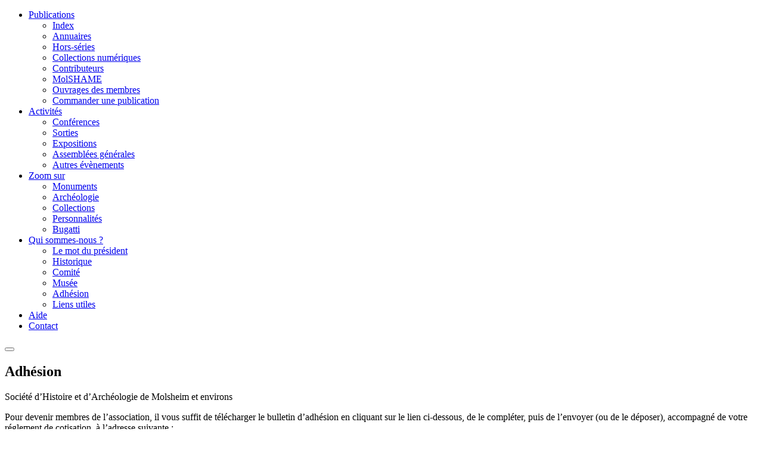

--- FILE ---
content_type: text/html; charset=UTF-8
request_url: https://molsheim-histoire.fr/adhesion
body_size: 2946
content:
<!doctype html>
<html lang="fr">
<head>
    <meta charset="utf-8">
    <meta name="viewport" content="width=device-width, initial-scale=1">

    <!-- CSRF Token -->
    <meta name="csrf-token" content="AsIoroMEwCo6E2wwxJupzjfqRODCvZpakyliRKlr">

    <title>Adhésion | Société d’Histoire et d’Archéologie de Molsheim et environs</title>

    <meta name="robots" content="index,follow,all">
    <meta name="description" content="Adhésion | Société d’Histoire et d’Archéologie de Molsheim et environs">

    <!-- Facebook OpenGraph -->
    <meta property="og:locale" content="fr">
    <meta property="og:type" content="siteweb">
    <meta property="og:url" content="https://molsheim-histoire.fr/adhesion">
    <meta property="og:title" content="Adhésion | Société d’Histoire et d’Archéologie de Molsheim et environs">
    <meta property="og:description" content="Adhésion | Société d’Histoire et d’Archéologie de Molsheim et environs">
    <meta property="og:image" content="https://molsheim-histoire.fr/img/logo/SHAME-logo.svg">
    <meta property="og:site_name" content="S.H.A.M.E">
    
    <!-- Twitter Card -->
    <meta name="twitter:card" content="summary">
        <meta name="twitter:title" content="Adhésion | Société d’Histoire et d’Archéologie de Molsheim et environs">
    <meta name="twitter:description" content="Adhésion | Société d’Histoire et d’Archéologie de Molsheim et environs">
    <meta name="twitter:image" content="https://molsheim-histoire.fr/img/logo/SHAME-logo.svg">

    <!-- Styles -->
    <link href="https://molsheim-histoire.fr/css/app.css?v=199" rel="stylesheet">

    <link rel="icon" type="image/png" href="https://molsheim-histoire.fr/img/logo/favicon_shame.png">

    <style >[wire\:loading], [wire\:loading\.delay], [wire\:loading\.inline-block], [wire\:loading\.inline], [wire\:loading\.block], [wire\:loading\.flex], [wire\:loading\.table], [wire\:loading\.grid], [wire\:loading\.inline-flex] {display: none;}[wire\:loading\.delay\.shortest], [wire\:loading\.delay\.shorter], [wire\:loading\.delay\.short], [wire\:loading\.delay\.long], [wire\:loading\.delay\.longer], [wire\:loading\.delay\.longest] {display:none;}[wire\:offline] {display: none;}[wire\:dirty]:not(textarea):not(input):not(select) {display: none;}input:-webkit-autofill, select:-webkit-autofill, textarea:-webkit-autofill {animation-duration: 50000s;animation-name: livewireautofill;}@keyframes livewireautofill { from {} }</style>

</head>
<body>
    <div id="app">

        <nav id="header" x-data="{
    open: false,
    toggle() { this.open = !this.open }
}">

    <div class="container">

        
        <a id="logo" aria-label="S.H.A.M.E" href="https://molsheim-histoire.fr"></a>

        <nav x-bind:class="!open ? '' : 'active'">
            <ul>
                <li class="nav-item dropdown">
                    <a class="nav-link dropdown-toggle " href="#"
                        role="button" data-bs-toggle="dropdown" aria-expanded="false">
                        Publications
                    </a>
                    <ul class="dropdown-menu">
                        <li><a href="https://molsheim-histoire.fr/publications"
                                class="dropdown-item ">Index</a></li>
                        <li><a href="https://molsheim-histoire.fr/publications/annuaires"
                                class="dropdown-item ">Annuaires</a></li>
                        <li><a href="https://molsheim-histoire.fr/publications/hors-series"
                                class="dropdown-item ">Hors-séries</a>
                        </li>
                        <li><a href="https://molsheim-histoire.fr/publications/collections-numeriques"
                                class="dropdown-item ">Collections
                                numériques</a></li>
                        <li><a href="https://molsheim-histoire.fr/publications/contributeurs"
                                class="dropdown-item ">Contributeurs</a>
                        </li>
                        <li><a href="https://molsheim-histoire.fr/publications/molshame"
                                class="dropdown-item ">MolSHAME</a></li>
                        <li><a href="https://molsheim-histoire.fr/publications/ouvrages-des-membres"
                                class="dropdown-item ">Ouvrages des
                                membres</a></li>
                        <li><a href="https://molsheim-histoire.fr/commander"
                                class="dropdown-item ">Commander une
                                publication</a></li>
                    </ul>
                </li>
                <li class="nav-item dropdown">
                    <a class="nav-link dropdown-toggle " href="#"
                        role="button" data-bs-toggle="dropdown" aria-expanded="false">
                        Activités
                    </a>
                    <ul class="dropdown-menu">
                        <li><a href="https://molsheim-histoire.fr/activites/conferences"
                                class="dropdown-item ">Conférences</a>
                        </li>
                        <li><a href="https://molsheim-histoire.fr/activites/sorties"
                                class="dropdown-item ">Sorties</a></li>
                        <li><a href="https://molsheim-histoire.fr/activites/expositions"
                                class="dropdown-item ">Expositions</a>
                        </li>
                        <li><a href="https://molsheim-histoire.fr/activites/assemblees-generales"
                                class="dropdown-item ">Assemblées
                                générales</a></li>
                        <li><a href="https://molsheim-histoire.fr/activites/autres-evenements"
                                class="dropdown-item ">Autres
                                évènements</a></li>
                    </ul>
                </li>
                <li class="nav-item dropdown">
                    <a class="nav-link dropdown-toggle " href="#"
                        role="button" data-bs-toggle="dropdown" aria-expanded="false">
                        Zoom sur
                    </a>
                    <ul class="dropdown-menu">
                        <li><a href="https://molsheim-histoire.fr/category/zoom-sur/monuments"
                                class="dropdown-item ">Monuments</a>
                        </li>
                        <li><a href="https://molsheim-histoire.fr/category/zoom-sur/archeologie"
                                class="dropdown-item ">Archéologie</a>
                        </li>
                        <li><a href="https://molsheim-histoire.fr/category/zoom-sur/collections"
                                class="dropdown-item ">Collections</a>
                        </li>
                        <li><a href="https://molsheim-histoire.fr/category/zoom-sur/personnalites"
                                class="dropdown-item ">Personnalités</a>
                        </li>
                        <li><a href="https://molsheim-histoire.fr/category/zoom-sur/bugatti"
                                class="dropdown-item ">Bugatti</a>
                        </li>
                    </ul>
                </li>
                <li class="nav-item dropdown">
                    <a class="nav-link dropdown-toggle  active " href="#"
                        role="button" data-bs-toggle="dropdown" aria-expanded="false">
                        Qui sommes-nous ?
                    </a>
                    <ul class="dropdown-menu">
                        <li><a href="https://molsheim-histoire.fr/qui-sommes-nous"
                                class="dropdown-item ">Le mot du
                                président</a></li>
                        <li><a href="https://molsheim-histoire.fr/historique"
                                class="dropdown-item ">Historique</a>
                        </li>
                        <li><a href="https://molsheim-histoire.fr/comite"
                                class="dropdown-item ">Comité</a></li>
                        <li><a href="https://molsheim-histoire.fr/musee"
                                class="dropdown-item ">Musée</a></li>
                        <li><a href="https://molsheim-histoire.fr/adhesion"
                                class="dropdown-item  active ">Adhésion</a>
                        </li>
                        <li><a href="https://molsheim-histoire.fr/liens-utiles"
                                class="dropdown-item ">Liens utiles</a>
                        </li>
                    </ul>
                </li>
                <li>
                    <a href="https://molsheim-histoire.fr/aide" >Aide </a>
                </li>
                <li>
                    <a href="https://molsheim-histoire.fr/contact" >Contact
                    </a>
                </li>
                            </ul>

        </nav>

        <button @click="toggle" x-bind:class="!open ? '' : 'active'" id="nav-toggle" aria-label="Menu">
            <span></span>
        </button>

    </div>

</nav>

        
        <main>
            
<section id="hero" class="homepage">
    <div class="container">
        <h1>Adhésion</h1>
        <p>Société d’Histoire et d’Archéologie de Molsheim et environs</p>
    </div>
</section>


<section class="section-padding">
    <div class="container">

        <div class="row justify-content-center">
            <div class="col-12 col-lg-8">

                
                    
                    <div  >

                        
                            
                                
                                <div   class="mb-2" >

                                    
                                                                                    <div>
<div>
<p>Pour devenir membres de l&rsquo;association, il vous suffit de t&eacute;l&eacute;charger le bulletin d&rsquo;adh&eacute;sion en cliquant sur le lien ci-dessous, de le compl&eacute;ter, puis de l&rsquo;envoyer (ou de le d&eacute;poser), accompagn&eacute; de votre r&eacute;glement de cotisation, &agrave; l&rsquo;adresse suivante :</p>
<p>Soci&eacute;t&eacute; d&rsquo;histoire et d&rsquo;arch&eacute;ologie de Molsheim et environs</p>
<p>4 cour des Chartreux</p>
<p>&nbsp;67120 Molsheim</p>
<p>Contact : 03 88 49 59 38 &bull;<strong> <a href="mailto:musee@molsheim.fr">musee@molsheim.fr</a></strong></p>
</div>
</div>
                                        
                                    
                                </div>

                            
                        
                    </div>

                
                <div class="mt-5">

                                                            <div class="divbutton">
                        <p><a href="https://molsheim-histoire.fr/download/adhesion" >Télécharger le bulletin d'adhésion</a></p>
                    </div>
                    
                </div>

            </div>

        </div>

    </div>

</section>

<style>
.zoomy img{
    object-fit: cover;
    width: 100%;
    aspect-ratio: 1/1;
}
</style>

        </main>

        <section id="footer">
    <div
        x-data="{
            scrollToTop() {
                window.scroll({top: 0, left: 0, behavior: 'smooth'});
            }
        }"
        @click="scrollToTop"
        id="anchor"
    >
        <svg xmlns="http://www.w3.org/2000/svg" width="36" height="36" class="bi bi-chevron-up" viewBox="0 0 16 16">
            <path fill-rule="evenodd" d="M7.646 4.646a.5.5 0 0 1 .708 0l6 6a.5.5 0 0 1-.708.708L8 5.707l-5.646 5.647a.5.5 0 0 1-.708-.708l6-6z"/>
        </svg>
    </div>
    <div class="container">
        <div class="top-footer">
            <div class="row justify-content-center align-items-center">
                <div class="col-lg-4 col-12 mb-3 border-end border-white text-start">
                    <p><b>Société d’histoire et d’archéologie <br/>
                        de Molsheim et environs</b></p>

                    <p class="mb-1">4, cour des Chartreux</p>
                    <p class="mb-1">67120 MOLSHEIM</p>
                    <p>03 88 49 59 38</p>
                    <p><a class="linkprimary" href="mailto:contact@molsheim-histoire.fr">contact@molsheim-histoire.fr</a></p>

                </div>
                <div class="col-lg-4 col-12 mb-3">
                    <div id="logo_footer"></div>
                </div>
                <div class="col-lg-4 col-12 mb-3 border-start border-white text-end">
                    <p class="mb-1"><a href="https://molsheim-histoire.fr/contact">Contact</a></p>
                    <p class="mb-1"><a href="https://molsheim-histoire.fr/aide">Aide</a></p>
                    <p class="mb-1"><a href="https://molsheim-histoire.fr/liens-utiles">Liens utiles</a></p>
                    <p><a href="https://molsheim-histoire.fr/mentions">Mentions légales</a></p>
                    <p class="mb-1"><b>Suivez-nous sur :</b></p>
                    <a class="linkprimary fs-4 me-2" href="https://www.facebook.com/profile.php?id=100076170862631"><i class="bi bi-facebook"></i></a>
                    <a class="linkprimary fs-4 me-2" href="https://molsheim-histoire.fr/sitemap/index.xml"><i class="bi bi-rss"></i></a>
                </div>
            </div>


        </div>
        <div class="bottom-footer">
            <p class="copyright">
                <b>S.H.A.M.E</b>  © Copyright 2026 -
                <a href="https://molsheim-histoire.fr/login" class="text-dark"><i class="bi bi-lock-fill"></i></a> -
                Tous droits réservés. - 
                Réalisation : <a href="https://mille-et-un-design.fr/">Mille et un design</a>
            </p>
        </div>
    </div>
</section>


    </div>

    <!-- Scripts -->

    <script src="/vendor/livewire/livewire.js?id=de3fca26689cb5a39af4" data-turbo-eval="false" data-turbolinks-eval="false" ></script><script data-turbo-eval="false" data-turbolinks-eval="false" >window.livewire = new Livewire();window.Livewire = window.livewire;window.livewire_app_url = '';window.livewire_token = 'AsIoroMEwCo6E2wwxJupzjfqRODCvZpakyliRKlr';window.deferLoadingAlpine = function (callback) {window.addEventListener('livewire:load', function () {callback();});};let started = false;window.addEventListener('alpine:initializing', function () {if (! started) {window.livewire.start();started = true;}});document.addEventListener("DOMContentLoaded", function () {if (! started) {window.livewire.start();started = true;}});</script>

    <script src="https://molsheim-histoire.fr/js/app.js?v=111f21" ></script>

    
    

</body>
</html>
